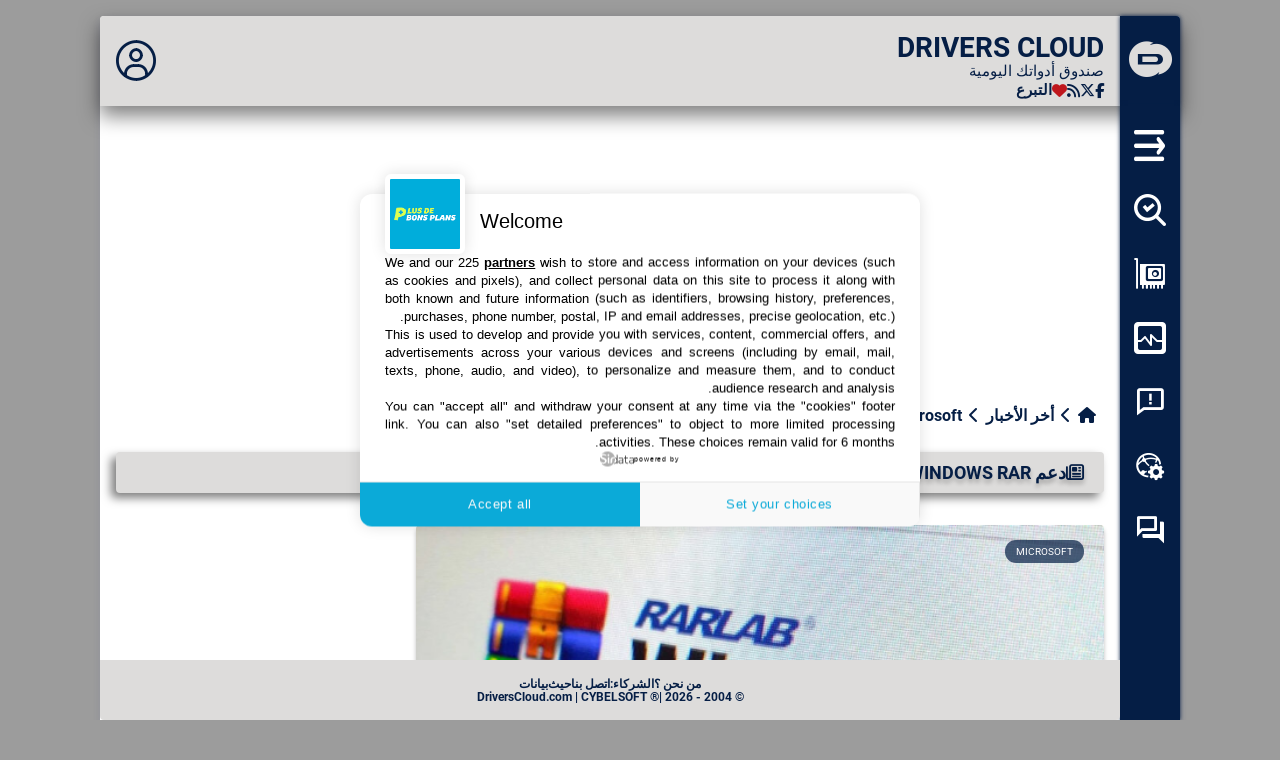

--- FILE ---
content_type: text/html; charset=utf-8
request_url: https://www.driverscloud.com/ar/actualite/2085/%D8%AF%D8%B9%D9%85-windows-rar-%D9%8A%D9%82%D9%88%D9%85-%D9%85%D8%AD%D8%B1%D8%B1-winrar-%D8%A8%D8%AA%D8%B4%D8%BA%D9%8A%D9%84-%D8%A8%D8%B7%D8%A7%D9%82%D8%A9-%D8%A7%D9%84%D8%B3%D8%AE%D8%B1%D9%8A%D8%A9
body_size: 12207
content:
<!DOCTYPE html>
<html xmlns="http://www.w3.org/1999/xhtml" xml:lang="ar" lang="ar" class="theme-blue rtl">
<head>
    <meta http-equiv="Content-Type" content="text/html;charset=utf-8" />
    <meta name="content-language" content="ar" />
        <meta name="description" content="&#x644;&#x62D;&#x633;&#x646; &#x627;&#x644;&#x62D;&#x638; &#x60C; &#x644;&#x645; &#x64A;&#x62A;&#x633;&#x628;&#x628; &#x62F;&#x639;&#x645; &#x645;&#x644;&#x641;&#x627;&#x62A; ZIP &#x641;&#x64A; &#x627;&#x62E;&#x62A;&#x641;&#x627;&#x621; &#x628;&#x631;&#x627;&#x645;&#x62C; &#x627;&#x644;&#x62C;&#x647;&#x627;&#x62A; &#x627;&#x644;&#x62E;&#x627;&#x631;&#x62C;&#x64A;&#x629;. &#x645;&#x646; &#x627;&#x644;&#x645;&#x62D;&#x62A;&#x645;&#x644; &#x623;&#x646; &#x64A;&#x643;&#x648;&#x646; &#x647;&#x648; &#x646;&#x641;&#x633;&#x647; &#x628;&#x627;&#x644;&#x646;&#x633;&#x628;&#x629; &#x644;&#x62A;&#x646;&#x633;&#x64A;&#x642; RAR. &#x644;&#x627; &#x64A;&#x648;&#x62C;&#x62F; &#x633;&#x648;&#x649; - DriversCloud.com" />
    <meta name="keywords" />
    <meta name="verify-v1" content="xKAARSho+6+mtkYECrsvS0OEC/3n++WQMsm7lNtcSGU=" />
        <meta property="og:image" content="https://www.driverscloud.com/api/v1.0/photo/Photo?idphoto=2183&typephoto=0&mini=True&width=300&height=200&webp=true">
        <meta property="twitter:image" content="https://www.driverscloud.com/api/v1.0/photo/Photo?idphoto=2183&typephoto=0&mini=True&width=300&height=200&webp=true">
        <meta name="twitter:card" content="summary_large_image">
        <meta name="twitter:site" content="@DriversCloud">
        <meta name="twitter:title" content="&#x62F;&#x639;&#x645; Windows RAR: &#x64A;&#x642;&#x648;&#x645; &#x645;&#x62D;&#x631;&#x631; WinRAR &#x628;&#x62A;&#x634;&#x63A;&#x64A;&#x644; &#x628;&#x637;&#x627;&#x642;&#x629; &#x627;&#x644;&#x633;&#x62E;&#x631;&#x64A;&#x629;">
            <meta name="twitter:description" content="&#x644;&#x62D;&#x633;&#x646; &#x627;&#x644;&#x62D;&#x638; &#x60C; &#x644;&#x645; &#x64A;&#x62A;&#x633;&#x628;&#x628; &#x62F;&#x639;&#x645; &#x645;&#x644;&#x641;&#x627;&#x62A; ZIP &#x641;&#x64A; &#x627;&#x62E;&#x62A;&#x641;&#x627;&#x621; &#x628;&#x631;&#x627;&#x645;&#x62C; &#x627;&#x644;&#x62C;&#x647;&#x627;&#x62A; &#x627;&#x644;&#x62E;&#x627;&#x631;&#x62C;&#x64A;&#x629;. &#x645;&#x646; &#x627;&#x644;&#x645;&#x62D;&#x62A;&#x645;&#x644; &#x623;&#x646; &#x64A;&#x643;&#x648;&#x646; &#x647;&#x648; &#x646;&#x641;&#x633;&#x647; &#x628;&#x627;&#x644;&#x646;&#x633;&#x628;&#x629; &#x644;&#x62A;&#x646;&#x633;&#x64A;&#x642; RAR. &#x644;&#x627; &#x64A;&#x648;&#x62C;&#x62F; &#x633;&#x648;&#x649; - DriversCloud.com">
                <meta name="twitter:url" content="https://www.driverscloud.com/ar/actualite/2085/&#x62F;&#x639;&#x645;-windows-rar-&#x64A;&#x642;&#x648;&#x645;-&#x645;&#x62D;&#x631;&#x631;-winrar-&#x628;&#x62A;&#x634;&#x63A;&#x64A;&#x644;-&#x628;&#x637;&#x627;&#x642;&#x629;-&#x627;&#x644;&#x633;&#x62E;&#x631;&#x64A;&#x629;">
            <meta name="twitter:domain" content="www.driverscloud.com">
        <meta name="rating" content="general" />
<meta name="revisit-after" content="1 days" />
<meta name="viewport" content="width=device-width, initial-scale=1" />
    <meta name="robots" content="all,index,follow" />
<meta http-equiv="X-UA-Compatible" content="IE=Edge" />
<meta name="google-site-verification" content="NeH09XEIpyEmk2T1_2OIbkRHak7Sny97Bskx6hwTzOY" />
<meta name="msvalidate.01" content="C58B39B3C8D0CB5A17E7DAC4E88D1FFE" />
<meta name="application-name" content="DriversCloud" />
<meta name="msapplication-tooltip" content="Open DriversCloud.com" />
<meta name="msapplication-window" content="width=1024;height=768" />
<meta name="msapplication-starturl" content="https://www.driverscloud.com/" />
    <meta name="msapplication-task" content="name=أخر الأخبار;action-uri=/ar/actualites;icon-uri=" />
    <meta name="msapplication-task" content="name=البحث عن المشغلات;action-uri=/ar/driverspage;icon-uri=" />
<meta name="msapplication-task-separator" content="" />
    <meta name="msapplication-task" content="name=المنتدى;action-uri=https://forum.driverscloud.com;icon-uri=" />
    <meta name="msapplication-task" content="name=Twitter;action-uri=https://twitter.com/driverscloud;icon-uri=https://twitter.com/favicon.ico" />
    <meta name="msapplication-task" content="name=Facebook;action-uri=https://www.facebook.com/DriversCloud;icon-uri=https://www.facebook.com/favicon.ico" />
<base href="https://www.driverscloud.com" />
<link rel="shortcut icon" href="/favicon.ico" />
<link rel="alternate" type="application/rss+xml" title="Tous" href="/ar/rss/0/tous" />
<link rel="alternate" type="application/rss+xml" title="DriversCloud" href="/ar/rss/189/tous" />
<link rel="alternate" type="application/rss+xml" title="Gaming" href="/ar/rss/190/tous" />
<link rel="alternate" type="application/rss+xml" title="Matériel" href="/ar/rss/191/tous" />
<link rel="preconnect" href="https://fonts.gstatic.com">
<link rel="preconnect" href="https://cdn.driverscloud.com/">
<link rel="preconnect" href="https://news.driverscloud.com">
<link rel="manifest" href="/manifest.json">
<link id="csstheme" href="/dist/blue.css?m=1769017741" rel="stylesheet preload" as="style" type="text/css" />
<link href="/dist/print.css?m=1769017741" rel="stylesheet" media="print" type="text/css" />
<!-- Google Tag Manager -->
<script>(function(w,d,s,l,i){w[l]=w[l]||[];w[l].push({'gtm.start':
new Date().getTime(),event:'gtm.js'});var f=d.getElementsByTagName(s)[0],
j=d.createElement(s),dl=l!='dataLayer'?'&l='+l:'';j.async=true;j.src=
'https://www.googletagmanager.com/gtm.js?id='+i+dl;f.parentNode.insertBefore(j,f);
})(window,document,'script','dataLayer','GTM-W78T2DT');</script>
<!-- End Google Tag Manager -->
    <!-- Matomo -->
    <script>
        var _paq = window._paq = window._paq || [];
        /* tracker methods like "setCustomDimension" should be called before "trackPageView" */
        _paq.push(['trackPageView']);
        _paq.push(['enableLinkTracking']);
        (function() {
          var u="//analytics.driverscloud.com/";
          _paq.push(['setTrackerUrl', u+'matomo.php']);
          _paq.push(['setSiteId', '2']);
          var d=document, g=d.createElement('script'), s=d.getElementsByTagName('script')[0];
          g.async=true; g.src=u+'matomo.js'; s.parentNode.insertBefore(g,s);
        })();
    </script>
    <!-- End Matomo Code -->



            <link rel="canonical" href="https://www.driverscloud.com/ar/actualite/2085/&#x62F;&#x639;&#x645;-windows-rar-&#x64A;&#x642;&#x648;&#x645;-&#x645;&#x62D;&#x631;&#x631;-winrar-&#x628;&#x62A;&#x634;&#x63A;&#x64A;&#x644;-&#x628;&#x637;&#x627;&#x642;&#x629;-&#x627;&#x644;&#x633;&#x62E;&#x631;&#x64A;&#x629;" />
            			<script>
	//Headertag for DriversCloud_INT - Editorial - Configuration (1 MPU)
	var glxm = glxm || {};
	glxm.que = glxm.que || [];
	(function() {
		var glxmId = 32069718;
		var s = document.createElement('script');
		s.async = true;
		s.src = '//cdn.galaxiemedia.fr/'+glxmId+'/script.min.js';
		var n = document.getElementsByTagName('script')[0];
		n.parentNode.insertBefore(s, n);
	})();
	glxm.que.push(function(){
		glxm.setTargeting({'tag':["drivers","config","hardware","free","computer_help"] }); //Part to be filled by the publisher
		glxm.start();
	});
</script> 
             

        <title>&#x62F;&#x639;&#x645; Windows RAR: &#x64A;&#x642;&#x648;&#x645; &#x645;&#x62D;&#x631;&#x631; WinRAR &#x628;&#x62A;&#x634;&#x63A;&#x64A;&#x644; &#x628;&#x637;&#x627;&#x642;&#x629; &#x627;&#x644;&#x633;&#x62E;&#x631;&#x64A;&#x629;</title>
    </head>
<body ontouchstart="" class="lan_ar id=" dc_home">
    <!-- Google Tag Manager (noscript) -->
<noscript><iframe src="https://www.googletagmanager.com/ns.html?id=GTM-W78T2DT"
height="0" width="0" style="display:none;visibility:hidden"></iframe></noscript>
<!-- End Google Tag Manager (noscript) -->
    <div id="dchabillage"></div>
    <div id="topmargincadre"></div>
    <div id="rootpage">
      
        <div  class="rootpage2 d-flex flex-row">
          
            <div id="mainpage" class="d-flex flex-column">
                <div class="d-flex flex-column">

                    
<header id="topbarre">
    <input type="hidden" v-bind:url="InitLocale('الاب')"/>
    <input type="hidden" v-bind:url="InitTheme('blue')"/>
     <input type="hidden" v-bind:url="InitLangue('ar')"/>
    <div class="d-flex flex-row">
        <div class="logo d-flex flex-row align-items-center justify-content-center">
            <a aria-label="DRIVERS CLOUD" href="https://www.driverscloud.com"><i  class="icon-driverscloudlogo"></i></a>
        </div>
       
        <div class="contentbarre d-flex flex-row flex-grow-1">
            <div class="blocleft d-flex flex-column   justify-content-center gap-2">
                <div class="titre d-flex flex-column  justify-content-center">
                    <a aria-label="DRIVERS CLOUD" href="https://www.driverscloud.com">
                        <div class="toptitre">DRIVERS CLOUD</div>
                        <div class="subtitre">صندوق أدواتك اليومية</div>
                    </a>
                </div>
                <div class="sociaux d-flex flex-row align-items-center justify-content-center gap-sm-3 gap-4">
                    <a aria-label="الفيس بوك" href="https://www.facebook.com/DriversCloud" target="_blank"><div class="d-flex   align-items-center justify-content-center"><i class="fab fa-facebook-f"></i> </div></a>
                    <a aria-label="التغريد" href="https://twitter.com/driverscloud" target="_blank"><div class="d-flex   align-items-center justify-content-center"><i class="fa-brands fa-x-twitter"></i></div></a>
                    <a aria-label="آر إس إس" href="/ar/rss/0/tous" target="_blank"> <div class="d-flex   align-items-center justify-content-center"><i class="fas fa-rss"></i></div></a>
                    <a href="https://www.driverscloud.com/ar/actualite/2014/%D9%8A%D9%85%D9%83%D9%86-%D8%A5%D8%BA%D9%84%D8%A7%D9%82-driverscloud-%D9%86%D8%AD%D9%86-%D8%A8%D8%AD%D8%A7%D8%AC%D8%A9-%D8%A5%D9%84%D9%89-%D9%85%D8%B3%D8%A7%D8%B9%D8%AF%D8%AA%D9%83" rel="nofollow, noindex" target="_blank" aria-label="التبرع">
                        <div class="d-flex flex-row align-items-center justify-content-center patreonurl gap-2">  <i class="fas fa-heart"></i><span>التبرع</span></div>
                    </a>
                    <div class="d-flex flex-grow-1"></div>
                </div>
            </div>
            <div class="blocmiddle flex-grow-1 d-flex flex-row align-items-center justify-content-center ">
            </div>
            <div class="blocright d-flex flex-row align-items-center gap-3">
                <a href="#" aria-label="Déplier panneau" class="openpanelheader d-flex justify-content-center align-items-center" v-on:click.prevent="SwitchHeaderPanel()">
                        <i class="icon-user-circle-outline"></i>
                </a>
            </div>
        </div>
    </div>
</header>
<div id="panelheader">
    <div class="titre ">
لم تقم بتسجيل الدخول...    </div>
    <div class="content d-flex flex-column gap-2">
            <a href="#" class="d-flex align-items-center" v-on:click="DCOpenLoginModal($event)" id="dc_connexionlink"><div class="iconmargin"><i class="fas fa-sign-in-alt"></i></div>الاتصال بالموقع</a>
        <div class="d-flex align-items-center">
            <div class="iconmargin"><i class="icon-color-mode"></i></div>
            موضوع:&nbsp;
            <div class="d-flex flex-row gap-3">
                <a href="#" aria-label="blue" v-on:click.prevent="ChangeTheme('blue');" class="themecircle themebluebut":class="{'themeselectbluebut':theme=='blue'}"></a><a href="#" aria-label="purple" v-on:click.prevent="ChangeTheme('purple');" class="themecircle themepurplebut":class="{'themeselectpurplebut':theme=='purple'}"></a><a href="#" aria-label="dark" v-on:click.prevent="ChangeTheme('dark');" class="themecircle themedarkbut":class="{'themeselectdarkbut':theme=='dark'}"></a>
            </div>
        </div>
        <div class="d-flex align-items-center">
            <div class="iconmargin"><i class="fi fi-ae fis iconelan"></i></div>
            لسان:&nbsp;<b>&#x627;&#x644;&#x639;&#x631;&#x628;&#x64A;&#x629;</b>
        </div>
        <div class="langues d-flex flex-row flex-wrap gap-2">
                <div class="form-check">
                    <input class="form-check-input"  type="radio" name="lancheck" v-model="lang" value="fr" @change="ChangeLangue('fr')" id="lancheck_fr">
                    <label class="form-check-label" for="lancheck_fr">fr</label>
                </div>
                <div class="form-check">
                    <input class="form-check-input"  type="radio" name="lancheck" v-model="lang" value="en" @change="ChangeLangue('en')" id="lancheck_en">
                    <label class="form-check-label" for="lancheck_en">en</label>
                </div>
                <div class="form-check">
                    <input class="form-check-input"  type="radio" name="lancheck" v-model="lang" value="es" @change="ChangeLangue('es')" id="lancheck_es">
                    <label class="form-check-label" for="lancheck_es">es</label>
                </div>
                <div class="form-check">
                    <input class="form-check-input"  type="radio" name="lancheck" v-model="lang" value="pt" @change="ChangeLangue('pt')" id="lancheck_pt">
                    <label class="form-check-label" for="lancheck_pt">pt</label>
                </div>
                <div class="form-check">
                    <input class="form-check-input"  type="radio" name="lancheck" v-model="lang" value="de" @change="ChangeLangue('de')" id="lancheck_de">
                    <label class="form-check-label" for="lancheck_de">de</label>
                </div>
                <div class="form-check">
                    <input class="form-check-input"  type="radio" name="lancheck" v-model="lang" value="ar" @change="ChangeLangue('ar')" id="lancheck_ar">
                    <label class="form-check-label" for="lancheck_ar">ar</label>
                </div>
                <div class="form-check">
                    <input class="form-check-input"  type="radio" name="lancheck" v-model="lang" value="ru" @change="ChangeLangue('ru')" id="lancheck_ru">
                    <label class="form-check-label" for="lancheck_ru">ru</label>
                </div>
        </div> 
        <div class="barresocial   d-block d-sm-none"></div>
        <div class="d-flex flex-column gap-2  d-block d-sm-none">
            <div class="d-flex align-items-center">
                <div class="iconmargin"><i class="fab fa-facebook-f"></i></div><a href="https://www.facebook.com/DriversCloud">الفيس بوك</a>
            </div>
            <div class="d-flex align-items-center">
                <div class="iconmargin"><i class="fa-brands fa-x-twitter"></i></div><a href="https://twitter.com/driverscloud">التغريد</a>
            </div>
            <div class="d-flex align-items-center">
                <div class="iconmargin"><i class="fas fa-rss"></i></div><a href="/ar/rss/0/tous">آر إس إس</a>
            </div>
        </div>
    </div>
</div>

    <div id="dcconnexion">
        <input type="hidden" id="returnurlmodal" value=""/>
    
        <div class="modal fade dc_modal_login" tabindex="-1" role="dialog"  id="dc_logindialog">
        <div class="modal-dialog modal-dialog-centered" role="document" v-bind:class="{'migrateaccount':(modeloginmodal==3),'registeraccount':(modeloginmodal==1)}">
                <div class="modal-content rounded-8">
                    <div class="modal-header d-flex flex-row">
                        <h4 class="modal-title flex-grow-1">
                        <template v-if="modeloginmodal==0">
                           الاتصال DriversCloud
                        </template>
                        <template v-if="modeloginmodal==1">
                            إنشاء حساب في DriversCloud.com
                    </template>
                    <template v-if="modeloginmodal==2">
                        إعادة تعيين كلمة السر على DriversCloud.com
                    </template>
                    <template v-if="modeloginmodal==3">
                       ترحيل الحساب
                    </template></h4>
                    <button v-if="modeloginmodal!=3" type="button" class="close float-end" data-bs-dismiss="modal">&#10005;</button>
                    </div>
                    <div class="modal-body">
                    <loginmodal-component v-if="modeloginmodal==0" @changemode="setmodeloginmodal($event)" view_loginmodal_infos="معلومات:" view_loginmodal_email="أدخل اسم المستخدم أو البريد الإلكتروني" view_loginmodal_pass="أدخل كلمة المرور الخاصة بك" view_loginmodal_creercompte="أريد إنشاء حساب" view_loginmodal_forgotpass="نسيت البريد الإلكتروني أو كلمة المرور" view_loginmodal_butconnect="اتصال" view_loginmodal_oauthtitle="اتصال بديل" view_loginmodal_oauthdesc1="هل لديك بالفعل حساب مع إحدى هذه الشبكات؟" view_loginmodal_oauthdesc2="اتصل مباشرة باستخدام الشبكة التي تختارها!" dclang_mcbuttonok="موافق" dclang_mc_error_5="خطأ في ادخال اسم المستخدم أو كلمة العبور الخاصة بك. الرجاء اعادة المحاولة. " dcurl_externallogin="/ar/compte/ExternalLogin" :dc_descloginreferer="descloginreferer"></loginmodal-component>
                    <registermodal-component v-if="modeloginmodal==1" :modejetable="modejetable" view_migrateaccount_mailinglist="أود أن أتلقى النشرة الإخبارية الأسبوعية التي تتناول أخبار الأجهزة وإصدارات برامج التشغيل الجديدة." view_register_validate_requis="حقل مطلوب" view_register_validate_tropchars="&#x64A;&#x62C;&#x628; &#x623;&#x644;&#x627; &#x64A;&#x62A;&#x62C;&#x627;&#x648;&#x632; &#x639;&#x62F;&#x62F; &#x627;&#x644;&#x623;&#x62D;&#x631;&#x641; {0}" view_register_validate_minimumchars="&#x64A;&#x62A;&#x637;&#x644;&#x628; {0} &#x62D;&#x631;&#x641;&#x627; &#x639;&#x644;&#x649; &#x627;&#x644;&#x623;&#x642;&#x644;" view_register_validate_letternum="رقم واحد على الأقل وحرف واحد" view_register_validate_passdifferent="كلمات المرور غير متطابقة" view_register_validate_emailinvalid="بريد غير صالح" langcurrent="ar" captchapublickey="6LeUIp8mAAAAADq6Cur36YVLSGJMd_MSTw2AZLhm" dclang_registerpseudo="المعرف (معروض على الموقع)" dclang_registerpassword="كلمة العبور" dclang_registerpasswordverif="تأكيد كلمة العبور" dclang_registeremail="عنوان البريد الإلكتروني (غير معروض على الموقع)" dclang_registerbut="إنشاء حسابي" dclang_registerjetablebut="استخدام بدون حساب" dclang_apply="طبق" create_account_desc_tempaccount ="نوصي <u>بشدة</u> بإنشاء حساب ، إنه مجاني. الاستخدام بدون حساب يقتصر في الوقت على 48 ساعة."></registermodal-component>
                        <forgotpassword-component v-if="modeloginmodal==2" currentlang="ar" dclang_mcforgotpasswordmailreu="تم إرسال بريد إلكتروني إليك" dclang_statuterr="حدث خطأ" dclang_registerpseudooremail="تسجيل الدخول أو البريد" dclang_mcbuttonok="موافق"></forgotpassword-component>
                        <migrateaccount-component v-if="modeloginmodal==3" view_migrateaccount_validate_requis="حقل مطلوب" view_migrateaccount_validate_tropchars="&#x64A;&#x62C;&#x628; &#x623;&#x644;&#x627; &#x64A;&#x62A;&#x62C;&#x627;&#x648;&#x632; &#x639;&#x62F;&#x62F; &#x627;&#x644;&#x623;&#x62D;&#x631;&#x641; {0}" view_migrateaccount_validate_minimumchars="&#x64A;&#x62A;&#x637;&#x644;&#x628; {0} &#x62D;&#x631;&#x641;&#x627; &#x639;&#x644;&#x649; &#x627;&#x644;&#x623;&#x642;&#x644;" view_migrateaccount_validate_letternum="رقم واحد على الأقل وحرف واحد" view_migrateaccount_pass="يرجى إدخال كلمة مرور جديدة أدناه:" view_migrateaccount_passverif="قم بتأكيد ذلك عن طريق إعادة إدخال كلمة المرور الخاصة بك:" view_migrateaccount_btnnext="مقبل" view_migrateaccount_mailinglist="أود أن أتلقى النشرة الإخبارية الأسبوعية التي تتناول أخبار الأجهزة وإصدارات برامج التشغيل الجديدة." view_migrateaccount_btnvalider="التحقق" view_migrateaccount_passdifferent="كلمات المرور التي تم إدخالها ليست متطابقة" view_migrateaccount_titlepage1="تنبيه: تغيير كلمة المرور الخاصة بك للاتصال بالإصدار الجديد من الموقع DriversCloud.com إلزامي. هذا لتعزيز الأمان ، ولكن أيضا للسماح لك بالاستفادة الكاملة من جميع الميزات الجديدة." ></migrateaccount-component>
                    </div>
                </div>
            </div>
        </div>
    </div>

                    
    <nav id="leftbarremobile" class="d-flex flex-row mobile">
        <div class="d-flex flex-column justify-content-center leftsidebar">
                  <div class="line1mobile  d-flex flex-row  align-items-center gap-3">
                    <div class="w-32 d-flex flex-row justify-content-center">
                        <a class="linksidebar position-relative d-flex flex-row gap-2 align-items-center" href="/ar/driverspage">
                                <i class="icon-Icone-Loupe "></i>
                                <span class="desc">&#x628;&#x631;&#x627;&#x645;&#x62C; &#x62A;&#x634;&#x63A;&#x64A;&#x644;</span>
                        </a>
                    </div>
                    <div class="w-32 d-flex flex-row justify-content-center">
                        <a class="linksidebar position-relative d-flex flex-row gap-2 align-items-center" href="/ar/configpage">
                                <i class="icon-Icone-GPU "></i>
                                <span class="desc">&#x627;&#x644;&#x62A;&#x643;&#x648;&#x64A;&#x646;</span>
                        </a>
                    </div>
                    <div class="w-32 d-flex flex-row justify-content-center">
                        <a class="linksidebar position-relative d-flex flex-row gap-2 align-items-center" href="https://forum.driverscloud.com">
                                <i class="icon-mdi_forum-outline "></i>
                                <span class="desc">&#x645;&#x646;&#x62A;&#x62F;&#x649;</span>
                        </a>
                    </div>
               <div class="w-4 d-flex flex-row justify-content-center"> <a class="linksidebar deplierbut" aria-label="Déplier" href="#" v-on:click.prevent="SwitchSidebarMobile()"><i class="fas fa-ellipsis-v"></i></a></div>
                </div>
                 <div class="line2mobile  d-flex flex-row  align-items-center gap-3" :class="{'active':line2mobileactive}">
                    <div class="w-32 d-flex flex-row justify-content-center">
                            <a class="linksidebar position-relative d-flex flex-row gap-2 align-items-center" href="/ar/monitoringpage">
                            <i class="icon-whh_logprograms "></i>

                                <span class="desc">&#x627;&#x644;&#x645;&#x633;&#x627;&#x628;&#x631;</span>
                        </a>
                    </div>
                    <div class="w-32 d-flex flex-row justify-content-center">
                            <a class="linksidebar position-relative d-flex flex-row gap-2 align-items-center" href="/ar/bsodpage">
                            <i class="icon-Icone-BSOD "></i>

                                <span class="desc">&#x627;&#x644;&#x645;&#x648;&#x62A; &#x627;&#x644;&#x632;&#x631;&#x642;&#x627;&#x621;</span>
                        </a>
                    </div>
                    <div class="w-32 d-flex flex-row justify-content-center">
                            <a class="linksidebar position-relative d-flex flex-row gap-2 align-items-center" href="/ar/">
                            <i class="icon-clarity_network-settings-solid "></i>

                                <span class="desc">&#x627;&#x62F;&#x648;&#x627;&#x62A;</span>
                        </a>
                    </div>
                <div class="w-4 d-flex flex-row justify-content-center"></div>
                </div>
       
    </div>
    </nav>

                </div>
                <div class="d-flex flex-row">
                
<nav id="leftbarre" class="d-flex flex-row">
    <div class="  d-flex flex-column  align-items-center leftsidebar">
        <div  class="linksidebar mt-4">
            <i data-bs-toggle="tooltip" data-bs-container="body" data-bs-placement="left" title="افتح القائمة" class="icon-Icone-Retract deplierbut"></i>
        </div>
                <a class="linksidebar position-relative" data-bs-toggle="tooltip" data-bs-container="body" data-bs-placement="left" title="&#x627;&#x643;&#x62A;&#x634;&#x627;&#x641; &#x62C;&#x645;&#x64A;&#x639; &#x628;&#x631;&#x627;&#x645;&#x62C; &#x627;&#x644;&#x62A;&#x634;&#x63A;&#x64A;&#x644; &#x627;&#x644;&#x62E;&#x627;&#x635;&#x629; &#x628;&#x64A;" href="/ar/driverspage">
                    <i class="icon-Icone-Loupe "></i>
                </a>
                <a class="linksidebar position-relative" data-bs-toggle="tooltip" data-bs-container="body" data-bs-placement="left" title="&#x639;&#x631;&#x636; &#x627;&#x644;&#x62A;&#x643;&#x648;&#x64A;&#x646; &#x627;&#x644;&#x62E;&#x627;&#x635; &#x628;&#x64A;" href="/ar/configpage">
                    <i class="icon-Icone-GPU "></i>
                </a>
                <a class="linksidebar position-relative" data-bs-toggle="tooltip" data-bs-container="body" data-bs-placement="left" title="&#x645;&#x631;&#x627;&#x642;&#x628;&#x629; &#x62C;&#x647;&#x627;&#x632; &#x627;&#x644;&#x643;&#x645;&#x628;&#x64A;&#x648;&#x62A;&#x631; &#x627;&#x644;&#x62E;&#x627;&#x635; &#x628;&#x64A;" href="/ar/monitoringpage">
                    <i class="icon-whh_logprograms "></i>
                </a>
                <a class="linksidebar position-relative" data-bs-toggle="tooltip" data-bs-container="body" data-bs-placement="left" title="&#x641;&#x62D;&#x635; &#x62A;&#x639;&#x637;&#x644; &#x627;&#x644;&#x646;&#x638;&#x627;&#x645;" href="/ar/bsodpage">
                    <i class="icon-Icone-BSOD "></i>
                </a>
                <a class="linksidebar position-relative" data-bs-toggle="tooltip" data-bs-container="body" data-bs-placement="left" title="&#x645;&#x62C;&#x645;&#x648;&#x639;&#x629; &#x623;&#x62F;&#x648;&#x627;&#x62A; &#x639;&#x628;&#x631; &#x627;&#x644;&#x625;&#x646;&#x62A;&#x631;&#x646;&#x62A;" href="/ar/">
                    <i class="icon-clarity_network-settings-solid "></i>
                </a>
                <a class="linksidebar position-relative" data-bs-toggle="tooltip" data-bs-container="body" data-bs-placement="left" title="&#x645;&#x646;&#x62A;&#x62F;&#x649; &#x627;&#x644;&#x645;&#x633;&#x627;&#x639;&#x62F;&#x629; &#x627;&#x644;&#x645;&#x62A;&#x628;&#x627;&#x62F;&#x644;&#x629;" href="https://forum.driverscloud.com">
                    <i class="icon-mdi_forum-outline "></i>
                </a>
       
    </div>
        <div class="d-flex flex-column  rightsidebar">
            <div class="d-flex flex-column contentsidebar">
                <div class="blocleft d-flex flex-column   justify-content-center gap-2 mb-4">
                    <div class="titre d-flex flex-column  justify-content-center">
                        <a aria-label="DRIVERS CLOUD"  href="https://www.driverscloud.com">
                            <div class="toptitre">DRIVERS CLOUD</div>
                            <div class="subtitre">صندوق أدواتك اليومية</div>
                        </a>
                    </div>
                    <div class="sociaux d-flex flex-row align-items-center justify-content-center gap-sm-3 gap-4">
                        <a aria-label="Facebook" href="https://www.facebook.com/DriversCloud" target="_blank"><div class="carre  d-flex   align-items-center justify-content-center"><i class="fab fa-facebook-f"></i> </div></a>
                        <a aria-label="Twitter" href="https://twitter.com/driverscloud" target="_blank"><div class="carre d-flex   align-items-center justify-content-center"><i class="fa-brands fa-x-twitter"></i></div></a>
                        <a aria-label="Rss" href="/ar/rss/0/tous" target="_blank"> <div class="carre  d-flex   align-items-center justify-content-center"><i class="fas fa-rss"></i></div></a>
                        <a href="https://www.driverscloud.com/ar/actualite/2014/%D9%8A%D9%85%D9%83%D9%86-%D8%A5%D8%BA%D9%84%D8%A7%D9%82-driverscloud-%D9%86%D8%AD%D9%86-%D8%A8%D8%AD%D8%A7%D8%AC%D8%A9-%D8%A5%D9%84%D9%89-%D9%85%D8%B3%D8%A7%D8%B9%D8%AF%D8%AA%D9%83" rel="nofollow, noindex" target="_blank" aria-label="التبرع">
                        <div class="d-flex flex-row align-items-center justify-content-center patreonurl gap-2">  <i class="fas fa-heart"></i><span>التبرع</span></div>
                    </a>
                    <div class="d-flex flex-grow-1"></div>
                    </div>
                </div>
               <div class="linksidebar"></div>
                    <a class="linksidebar " href="/ar/driverspage">&#x627;&#x643;&#x62A;&#x634;&#x627;&#x641; &#x62C;&#x645;&#x64A;&#x639; &#x628;&#x631;&#x627;&#x645;&#x62C; &#x627;&#x644;&#x62A;&#x634;&#x63A;&#x64A;&#x644; &#x627;&#x644;&#x62E;&#x627;&#x635;&#x629; &#x628;&#x64A;</a>
                    <a class="linksidebar " href="/ar/configpage">&#x639;&#x631;&#x636; &#x627;&#x644;&#x62A;&#x643;&#x648;&#x64A;&#x646; &#x627;&#x644;&#x62E;&#x627;&#x635; &#x628;&#x64A;</a>
                    <a class="linksidebar " href="/ar/monitoringpage">&#x645;&#x631;&#x627;&#x642;&#x628;&#x629; &#x62C;&#x647;&#x627;&#x632; &#x627;&#x644;&#x643;&#x645;&#x628;&#x64A;&#x648;&#x62A;&#x631; &#x627;&#x644;&#x62E;&#x627;&#x635; &#x628;&#x64A;</a>
                    <a class="linksidebar " href="/ar/bsodpage">&#x641;&#x62D;&#x635; &#x62A;&#x639;&#x637;&#x644; &#x627;&#x644;&#x646;&#x638;&#x627;&#x645;</a>
                    <a class="linksidebar " href="/ar/">&#x645;&#x62C;&#x645;&#x648;&#x639;&#x629; &#x623;&#x62F;&#x648;&#x627;&#x62A; &#x639;&#x628;&#x631; &#x627;&#x644;&#x625;&#x646;&#x62A;&#x631;&#x646;&#x62A;</a>
                    <a class="linksidebar " href="https://forum.driverscloud.com">&#x645;&#x646;&#x62A;&#x62F;&#x649; &#x627;&#x644;&#x645;&#x633;&#x627;&#x639;&#x62F;&#x629; &#x627;&#x644;&#x645;&#x62A;&#x628;&#x627;&#x62F;&#x644;&#x629;</a>
                <div class="descbloc">
                        <div class="desc"><a href="/ar/driverspage"  data-bs-container="body" data-bs-toggle="tooltip" data-bs-placement="right" title="بدء الكشف التلقائي"><span class="pointsforts">استكشف</span> جميع المكونات والأجهزة والبرامج المثبتة على الكمبيوتر.</a></div>
                        <div class="desc"><a href="/ar/driverspage"  data-bs-container="body" data-bs-toggle="tooltip" data-bs-placement="right" title="بدء الكشف التلقائي"><span class="pointsforts">تشخيص</span> وإصلاح جميع الأسباب التي تسبب الأعطال (الشاشات الزرقاء).</a></div>
                        <div class="desc"><a href="/ar/driverspage"  data-bs-container="body" data-bs-toggle="tooltip" data-bs-placement="right" title="بدء الكشف التلقائي"><span class="pointsforts">اكتشف</span> أي برامج تشغيل مفقودة أو غير محدثة وقم بتنزيلها على نظامك.</a></div>
               </div>
            </div>
        </div>
</nav>

                <div id="maincontent" class="d-flex flex-column flex-grow-1 fixedfooter">
                    <div class="flex-grow-1">
                        <div class="d-flex flex-row align-items-center justify-content-center mt-sm-4 mt-2">
                            <div class="d-flex flex-row justify-content-center align-items-center dcpub grandebanniere ">
   <!--Pub slot: header_ad-->
<div id='header_ad'></div>

<script type="text/javascript">
glxm.que.push(function() {
			glxm.display('header_ad');
		});
</script>
<script type="text/javascript">
  (function(){
      var e = document.getElementsByTagName("script")[0];
      var script = document.createElement("script");
      script.src = "https://tag.bliink.io/library.min.js?cb=" + Date.now();
      script.async = true;
      script.defer = true;
      script.onload = function() {
        BLIINK.loadAd({ tagId: '024f9c80-0065-11ee-8575-ee543572dcd0' });
      };
      e.parentNode.insertBefore(script, e);
  })();
  </script>    </div>
 
                        </div>
                            <div class="d-flex flex-row justify-content-center align-items-center dcpub  ">
<!--Pub slot: oop_ad-->
	<div id='oop_ad'></div>
	<script type="text/javascript">
		glxm.que.push(function() {
			glxm.display('oop_ad');
		});
	</script>    </div>
 
                    <div id="dc_centerpage">
                        <div class="container-fluid" id="dcpagecontent">
                            
<div id="dc_breadcrumb" class="m-4">
    <a class="accueil" href="/ar"><i class="fas fa-home"></i></a>
    <template v-if="breadcrumb==null">
            <span class="item">
                <i class="fas fa-chevron-left"></i>
                <a href="/ar/actualites">أخر الأخبار</a>
            </span>
            <span class="item">
                <i class="fas fa-chevron-left"></i>
                <a href="/ar/actualites/categorie/501-1/microsoft">Microsoft</a>
            </span>
        <span class="item">
            <i class="fas fa-chevron-left"></i>
            <span class="name">دعم Windows RAR: يقوم محرر WinRAR بتشغيل بطاقة السخرية</span>
        </span>
    </template>
    <template v-if="breadcrumb&&breadcrumb.items.length>0">
        <span v-for="item of breadcrumb.items.slice(0,-1)" class="item">
            <i :class="{'fas':true,'fa-chevron-right' :breadcrumb.isltr,'fa-chevron-left' :breadcrumb.isltr}"></i>
            <a :href="item.url" v-html="item.name"></a>
        </span>
        <span class="item">
            <i :class="{'fas':true,'fa-chevron-right' :breadcrumb.isltr,'fa-chevron-left' :breadcrumb.isltr}"></i>
            <span class="name" v-html="breadcrumb.items[breadcrumb.items.length - 1].name"></span>
        </span>
    </template>
</div>

                            

                            

                            <main>
                            


 
 <div id="dc_content_barre" class="actu_barre">
<div class="dc_left_barre d-flex flex-row">
<h1 class="barretitreemp">
<i class="far fa-newspaper"></i>&#x62F;&#x639;&#x645; Windows RAR: &#x64A;&#x642;&#x648;&#x645; &#x645;&#x62D;&#x631;&#x631; WinRAR &#x628;&#x62A;&#x634;&#x63A;&#x64A;&#x644; &#x628;&#x637;&#x627;&#x642;&#x629; &#x627;&#x644;&#x633;&#x62E;&#x631;&#x64A;&#x629;
</h1>
</div>
</div>

        <div id="dc_content" class="general">
<div class="dc_content2">
    
<div id="dcactu_page" class="padding">
    <div class="hautactu  d-flex flex-row gap-4">

        <div class="contentactu flex-grow-1">
            
                    <div class="logo">
                        <a data-lightbox="roadtrip" loading="lazy" href="/api/v1.0/photo/Photo?idphoto=2183&amp;typephoto=0&amp;mini=True&amp;width=590&amp;height=392&amp;webp=true">
                            <img class="vignette" alt="Vignette"  width="590" height="392"  src="/api/v1.0/photo/Photo?idphoto=2183&amp;typephoto=0&amp;mini=True&amp;width=590&amp;height=392&amp;webp=true" />
                        </a>
                        <div class="categories">
                                    <a href="/ar/actualites/categorie/501-1/microsoft" class="categorie">
                                        Microsoft
                                    </a>
                        </div>
                    </div>

            <div class="d-flex flex-row desctitre flex-grow-1">
                <div class="auteur flex-grow-1">تمت الكتابة من قبل <b>Guillaume</b></div>
              <div class="date">تاريخ النشر: <b>{{ dayjs(1686153630*1000).local().format("L").toString()}}</b></div>
            </div>
            <div class="d-flex flex-row barresocial justify-content-center align-items-center p-2 mt-2 mb-5 ">
                <div class="titresocial flex-grow-1">
                    تابعنا
                </div>
                <div class="d-flex flex-row justify-content-center align-items-end gap-4">
                    <a href="https://www.facebook.com/share.php?u=https%3a%2f%2fwww.driverscloud.com%2far%2factualite%2f2085%2f%d8%af%d8%b9%d9%85-windows-rar-%d9%8a%d9%82%d9%88%d9%85-%d9%85%d8%ad%d8%b1%d8%b1-winrar-%d8%a8%d8%aa%d8%b4%d8%ba%d9%8a%d9%84-%d8%a8%d8%b7%d8%a7%d9%82%d8%a9-%d8%a7%d9%84%d8%b3%d8%ae%d8%b1%d9%8a%d8%a9" class=""><i class="fab fa-facebook"></i></a>
                    <a href="https://twitter.com/home?status=https%3a%2f%2fwww.driverscloud.com%2far%2factualite%2f2085%2f%d8%af%d8%b9%d9%85-windows-rar-%d9%8a%d9%82%d9%88%d9%85-%d9%85%d8%ad%d8%b1%d8%b1-winrar-%d8%a8%d8%aa%d8%b4%d8%ba%d9%8a%d9%84-%d8%a8%d8%b7%d8%a7%d9%82%d8%a9-%d8%a7%d9%84%d8%b3%d8%ae%d8%b1%d9%8a%d8%a9" class=""><i class="fa-brands fa-x-twitter"></i></a>
                    <a href="mailto:?subject=https%3a%2f%2fwww.driverscloud.com%2far%2factualite%2f2085%2f%d8%af%d8%b9%d9%85-windows-rar-%d9%8a%d9%82%d9%88%d9%85-%d9%85%d8%ad%d8%b1%d8%b1-winrar-%d8%a8%d8%aa%d8%b4%d8%ba%d9%8a%d9%84-%d8%a8%d8%b7%d8%a7%d9%82%d8%a9-%d8%a7%d9%84%d8%b3%d8%ae%d8%b1%d9%8a%d8%a9&amp;body=https%3a%2f%2fwww.driverscloud.com%2far%2factualite%2f2085%2f%d8%af%d8%b9%d9%85-windows-rar-%d9%8a%d9%82%d9%88%d9%85-%d9%85%d8%ad%d8%b1%d8%b1-winrar-%d8%a8%d8%aa%d8%b4%d8%ba%d9%8a%d9%84-%d8%a8%d8%b7%d8%a7%d9%82%d8%a9-%d8%a7%d9%84%d8%b3%d8%ae%d8%b1%d9%8a%d8%a9" class=""><i class="far fa-envelope"></i></a>
                </div>
            </div>
                <div class="d-flex flex-row actutranslateauto justify-content-end flex-grow-1">
                    هذه المقالة هي ترجمة تلقائية
                </div>
            <div class="newscont">
                <div id="intelliTXT">
                    <div class="d-flex flex-row justify-content-center align-items-center dcpub  ">
    </div>
 
                    <p><strong>لحسن الحظ ، لم يتسبب دعم ملفات ZIP في اختفاء برامج الجهات الخارجية. من المحتمل أن يكون هو نفسه بالنسبة لتنسيق RAR.</strong></p>
<p>قبل بضعة أيام فقط ، تحدثنا عن "اكتشاف" Microsoft وتكاملها القادم في Windows 11. في الواقع ، بينما تم اختراع تنسيق ضغط RAR من قبل المطور الروسي يوجين روشال مع الإصدار الأول الذي يعود تاريخه إلى مارس 1993 ، تجاهلته Microsoft تماما حتى الآن. يعود دعم تنسيقات ضغط Windows إلى عدة سنوات حتى الآن ، ولكن بصرف النظر عن بعض التنسيقات الأكثر تحديدا (CABs ...) ، فإنه يتعلق بشكل أساسي بالتنسيق الأكثر شيوعا ، ZIP. غالبا ما يظهر كمثال ، خاصة بالنسبة لمستوى الضغط الذي يسمح به ، لم يتم التعرف على RAR بواسطة Windows الذي لم يكن قادرا على معالجة مثل هذه الملفات.</p>
<p>ليس لدينا حتى الآن موعد لتنفيذ الميزة الجديدة ، لكن <a href="https://www.driverscloud.com/fr/actualite/2079/microsoft-%C2%AB-decouvre-%C2%BB-le-format-d-achives-rar-et-l-integre-a-windows">Microsoft أكدت أن دعم تنسيق RAR يجب أن</a> يتم في الأيام القادمة على قناة <em>Windows Insider</em> من خلال إصدار تجريبي من نظام التشغيل. من المحتمل أن يضطر النشر على نطاق واسع - من خلال Windows Update - إلى الانتظار بضعة أسابيع / أشهر أخرى. الأمر الذي يجب أن يتركنا لنرى كيف تدمج Microsoft دعم ملفات RAR والخيارات التي يقدمها المحرر للمستخدمين.</p>
<p><a href="https://news.driverscloud.com/wp-content/uploads/2023/05/f2730a5f-7385-4906-ba8b-05e4b7e2b80e.png"><img decoding="async" loading="lazy" class="aligncenter size-full wp-image-11649" src="https://news.driverscloud.com/wp-content/uploads/2023/05/f2730a5f-7385-4906-ba8b-05e4b7e2b80e.png" alt="" width="484" height="273" srcset="https://news.driverscloud.com/wp-content/uploads/2023/05/f2730a5f-7385-4906-ba8b-05e4b7e2b80e.png 484w, https://news.driverscloud.com/wp-content/uploads/2023/05/f2730a5f-7385-4906-ba8b-05e4b7e2b80e-300x169.png 300w" sizes="(max-width: 484px) 100vw, 484px" /></a></p>
<p>في هذا المستوى "يتوقع" ناشر برنامج WinRAR Microsoft. وهكذا ، ينقل موقع <a href="https://www.neowin.net/news/winrar-on-windows-11-getting-rar-support-we-feel-honoured-with-microsofts-decision/">Neowin</a> البيان الصحفي المشوب بشكل مثير للسخرية لفوز الشركة.rar GmbH: "<em>استغرق الأمر من Microsoft 30 عاما لتنفيذ دعم ملفات RAR في نظام التشغيل Windows </em>[...] <em> الآن نتساءل عما إذا كانوا يخططون أيضا لتزويد محرك RAR في غضون 30 عاما أخرى ".</em> في ملاحظة أكثر جدية ، ولكن يمكن القول إنها لا تخلو من دوافع خفية ، تضيف لويز كوسورث من قسم التسويق في الشركة ، <em>"نأمل أن يجعل هذا ضغط RAR أكثر شيوعا ويمكن الوصول إليه للمستخدمين الذين ليسوا على دراية ب WinRAR."</em></p>
<p>وغني عن القول أنه لمجرد فتح بعض ملفات RAR من وقت لآخر ، فإن الوظائف المضمنة في Windows 11 ستكون بلا شك أكثر من كافية. هذا هو الحال أيضا بالنسبة لتنسيق ZIP الذي لا يزال يقلل من عدد الأشخاص الذين يقومون بتثبيت WinZIP أو 7zip. تعترف لويز كوسورث بسهولة بالمخاطر التي تتعرض لها شركات برمجيات RAR من أن برنامجها <em>قد "يصبح قديما في المستقبل".</em> " <em>على الرغم من أن المستخدمين لا يزالون بحاجة إلى WinRAR لإنشاء ملفات RAR ، إلا أنهم لن يحتاجوا إليه بعد الآن لفتح ملفات .rar الخاصة بهم."</em></p>
<p>تذكر ، مع ذلك ، أن Windows يدعم أرشيفات ZIP أمر بسيط نسبيا. لا تقدم مرحلة إنشاء الأرشيف أي خيارات (مستوى الضغط ، الاستخراج الذاتي ، حماية كلمة المرور) وحتى الاستخراج يقتصر على أقل تقدير. بهذا المعنى ، بالطبع ، سيظل لأدوات الجهات الخارجية دور تلعبه: يمكننا أن نتوقع بشكل شرعي دعما من نفس المستوى لأرشيفات RAR. أخيرا ، يبدو أن لويز كوسورث تريد أن تضرب على وتر حساس مع المستخدمين على أمل أن يكون هناك <em>"عدد كاف من الأشخاص الذين سيستمرون في دعم شركة برمجيات صغيرة ، حتى نتمكن من الاستمرار في تطوير WinRAR لفترة طويلة".</em></p>

                </div>
            </div>
          
            <div class="d-flex flex-column gap-5">
                <div class="d-flex flex-row barresocial align-items-center gap-3 p-3">
                    <div class="flex-grow-1">
                         <button v-on:click="DCOpenLoginModal($event,'يجب عليك تسجيل الدخول لنشر تعليق')" class="btn btn-blancblanc">انشر تعليق</button>
                       
                    </div>
                    <div class="d-flex flex-row align-items-center gap-4">
                        <a href="https://www.facebook.com/share.php?u=https%3a%2f%2fwww.driverscloud.com%2far%2factualite%2f2085%2f%d8%af%d8%b9%d9%85-windows-rar-%d9%8a%d9%82%d9%88%d9%85-%d9%85%d8%ad%d8%b1%d8%b1-winrar-%d8%a8%d8%aa%d8%b4%d8%ba%d9%8a%d9%84-%d8%a8%d8%b7%d8%a7%d9%82%d8%a9-%d8%a7%d9%84%d8%b3%d8%ae%d8%b1%d9%8a%d8%a9" class=""><i class="fab fa-facebook"></i></a>
                        <a href="https://twitter.com/home?status=https%3a%2f%2fwww.driverscloud.com%2far%2factualite%2f2085%2f%d8%af%d8%b9%d9%85-windows-rar-%d9%8a%d9%82%d9%88%d9%85-%d9%85%d8%ad%d8%b1%d8%b1-winrar-%d8%a8%d8%aa%d8%b4%d8%ba%d9%8a%d9%84-%d8%a8%d8%b7%d8%a7%d9%82%d8%a9-%d8%a7%d9%84%d8%b3%d8%ae%d8%b1%d9%8a%d8%a9" class=""><i class="fa-brands fa-x-twitter"></i></a>
                        <a href="mailto:?subject=https%3a%2f%2fwww.driverscloud.com%2far%2factualite%2f2085%2f%d8%af%d8%b9%d9%85-windows-rar-%d9%8a%d9%82%d9%88%d9%85-%d9%85%d8%ad%d8%b1%d8%b1-winrar-%d8%a8%d8%aa%d8%b4%d8%ba%d9%8a%d9%84-%d8%a8%d8%b7%d8%a7%d9%82%d8%a9-%d8%a7%d9%84%d8%b3%d8%ae%d8%b1%d9%8a%d8%a9&amp;body=https%3a%2f%2fwww.driverscloud.com%2far%2factualite%2f2085%2f%d8%af%d8%b9%d9%85-windows-rar-%d9%8a%d9%82%d9%88%d9%85-%d9%85%d8%ad%d8%b1%d8%b1-winrar-%d8%a8%d8%aa%d8%b4%d8%ba%d9%8a%d9%84-%d8%a8%d8%b7%d8%a7%d9%82%d8%a9-%d8%a7%d9%84%d8%b3%d8%ae%d8%b1%d9%8a%d8%a9" class=""><i class="far fa-envelope"></i></a>
                    </div>
                </div>
                <comments ref="bloccomments"  p_idactu="2085" p_isdossier="false" p_numcomments ="0"
          p_last_page="1" 
          p_isuser="false"
          p_isadmin="false"
          view_actu_commentciter="استشهد"
          view_actu_commentnociter="جواب"
          view_actu_btnmorecomments="المزيد من التعليقات"
          viewactu_signalerpopup="تم الإبلاغ عن التعليق."
          view_actu_authorigin="يجب عليك تسجيل الدخول لنشر تعليق"></comments>


            <div class="d-block d-sm-none">
                    
    
<div id="news_skycrapperwrapper">
<h2 class="d-flex align-items-center"><i class="far fa-newspaper"></i><span class="d-flex justify-content-center flex-grow-1">آخر الأخبار</span></h2>
      <article class="actu d-flex flex-column  mt-3">
          
          <div class="avatar">
                    <a href="/ar/actualite/2794/&#x633;&#x64A;&#x62A;&#x645;-&#x625;&#x637;&#x644;&#x627;&#x642;-&#x641;&#x648;&#x631;&#x632;&#x627;-&#x647;&#x648;&#x631;&#x627;&#x64A;&#x632;&#x646;-6-&#x641;&#x64A;-19-&#x645;&#x627;&#x64A;&#x648;&#x60C;-&#x639;&#x644;&#x649;-&#x627;&#x644;&#x62D;&#x627;&#x633;&#x628;-&#x627;&#x644;&#x634;&#x62E;&#x635;&#x64A;-&#x648;&#x623;&#x62C;&#x647;&#x632;&#x629;-&#x627;&#x644;&#x623;&#x644;&#x639;&#x627;&#x628;">
                        <div class="textcadre"></div><div class="textbottom  d-flex align-items-center  justify-content-center"><div class="textbottom2">&#x633;&#x64A;&#x62A;&#x645; &#x625;&#x637;&#x644;&#x627;&#x642; &#x641;&#x648;&#x631;&#x632;&#x627; &#x647;&#x648;&#x631;&#x627;&#x64A;&#x632;&#x646; 6 &#x641;&#x64A; 19 &#x645;&#x627;&#x64A;&#x648;&#x60C; &#x639;&#x644;&#x649; &#x627;&#x644;&#x62D;&#x627;&#x633;&#x628; &#x627;&#x644;&#x634;&#x62E;&#x635;&#x64A; &#x648;&#x623;&#x62C;&#x647;&#x632;&#x629; &#x627;&#x644;&#x623;&#x644;&#x639;&#x627;&#x628;</div></div><img loading="lazy" width="300" height="200" src="/api/v1.0/photo/Photo?idphoto=3964&amp;typephoto=0&amp;mini=True&amp;width=300&amp;height=200&amp;webp=true" alt="&#x633;&#x64A;&#x62A;&#x645; &#x625;&#x637;&#x644;&#x627;&#x642; &#x641;&#x648;&#x631;&#x632;&#x627; &#x647;&#x648;&#x631;&#x627;&#x64A;&#x632;&#x646; 6 &#x641;&#x64A; 19 &#x645;&#x627;&#x64A;&#x648;&#x60C; &#x639;&#x644;&#x649; &#x627;&#x644;&#x62D;&#x627;&#x633;&#x628; &#x627;&#x644;&#x634;&#x62E;&#x635;&#x64A; &#x648;&#x623;&#x62C;&#x647;&#x632;&#x629; &#x627;&#x644;&#x623;&#x644;&#x639;&#x627;&#x628;" />
                    </a>
                    <div class="categories">
                            <a href="/ar/actualites/categorie/190-1/gaming" class="categorie">
                                Gaming
                            </a>
                    </div>
              </div>
          
          </article>
      <article class="actu d-flex flex-column  mt-3">
          
          <div class="avatar">
                    <a href="/ar/actualite/2795/&#x633;&#x64A;&#x648;&#x644;&#x629;-&#x645;&#x646;&#x635;&#x627;&#x62A;-&#x627;&#x644;&#x648;&#x64A;&#x628;-&#x627;&#x644;&#x62A;&#x641;&#x627;&#x639;&#x644;&#x64A;&#x629;-&#x623;&#x645;&#x631;-&#x623;&#x633;&#x627;&#x633;&#x64A;">
                        <div class="textcadre"></div><div class="textbottom  d-flex align-items-center  justify-content-center"><div class="textbottom2">&#x633;&#x64A;&#x648;&#x644;&#x629; &#x645;&#x646;&#x635;&#x627;&#x62A; &#x627;&#x644;&#x648;&#x64A;&#x628; &#x627;&#x644;&#x62A;&#x641;&#x627;&#x639;&#x644;&#x64A;&#x629; &#x623;&#x645;&#x631; &#x623;&#x633;&#x627;&#x633;&#x64A;</div></div><img loading="lazy" width="300" height="200" src="/api/v1.0/photo/Photo?idphoto=3963&amp;typephoto=0&amp;mini=True&amp;width=300&amp;height=200&amp;webp=true" alt="&#x633;&#x64A;&#x648;&#x644;&#x629; &#x645;&#x646;&#x635;&#x627;&#x62A; &#x627;&#x644;&#x648;&#x64A;&#x628; &#x627;&#x644;&#x62A;&#x641;&#x627;&#x639;&#x644;&#x64A;&#x629; &#x623;&#x645;&#x631; &#x623;&#x633;&#x627;&#x633;&#x64A;" />
                    </a>
                    <div class="categories">
                            <a href="/ar/actualites/categorie/1-1/autres" class="categorie">
                                Autres
                            </a>
                    </div>
              </div>
          
          </article>
      <article class="actu d-flex flex-column  mt-3">
          
          <div class="avatar">
                    <a href="/ar/actualite/2792/&#x645;&#x648;&#x642;&#x639;-&#x645;&#x631;&#x627;&#x642;&#x628;&#x629;-&#x62C;&#x62F;&#x64A;&#x62F;-&#x648;&#x62A;&#x635;&#x645;&#x64A;&#x645;-&#x62C;&#x62F;&#x64A;&#x62F;-&#x62E;&#x637;&#x648;&#x629;-&#x643;&#x628;&#x64A;&#x631;&#x629;-&#x644;-driverscloud">
                        <div class="textcadre"></div><div class="textbottom  d-flex align-items-center  justify-content-center"><div class="textbottom2">&#x645;&#x648;&#x642;&#x639; &#x645;&#x631;&#x627;&#x642;&#x628;&#x629; &#x62C;&#x62F;&#x64A;&#x62F; &#x648;&#x62A;&#x635;&#x645;&#x64A;&#x645; &#x62C;&#x62F;&#x64A;&#x62F;: &#x62E;&#x637;&#x648;&#x629; &#x643;&#x628;&#x64A;&#x631;&#x629; &#x644; DriversCloud</div></div><img loading="lazy" width="300" height="200" src="/api/v1.0/photo/Photo?idphoto=3957&amp;typephoto=0&amp;mini=True&amp;width=300&amp;height=200&amp;webp=true" alt="&#x645;&#x648;&#x642;&#x639; &#x645;&#x631;&#x627;&#x642;&#x628;&#x629; &#x62C;&#x62F;&#x64A;&#x62F; &#x648;&#x62A;&#x635;&#x645;&#x64A;&#x645; &#x62C;&#x62F;&#x64A;&#x62F;: &#x62E;&#x637;&#x648;&#x629; &#x643;&#x628;&#x64A;&#x631;&#x629; &#x644; DriversCloud" />
                    </a>
                    <div class="categories">
                            <a href="/ar/actualites/categorie/192-1/changelog" class="categorie">
                                Changelog
                            </a>
                    </div>
              </div>
          
          </article>
      <article class="actu d-flex flex-column  mt-3">
          
          <div class="avatar">
                    <a href="/ar/actualite/2791/&#x64A;&#x648;&#x62A;&#x64A;&#x648;&#x628;&#x631;-&#x64A;&#x644;&#x639;&#x628;-&#x628;&#x627;&#x633;&#x62A;&#x62E;&#x62F;&#x627;&#x645;-dlss-45-&#x645;&#x646;-240p360p-&#x625;&#x644;&#x649;-&#x635;&#x648;&#x631;&#x629;-&#x62C;&#x64A;&#x62F;&#x629;-&#x62C;&#x62F;&#x627;">
                        <div class="textcadre"></div><div class="textbottom  d-flex align-items-center  justify-content-center"><div class="textbottom2">&#x64A;&#x648;&#x62A;&#x64A;&#x648;&#x628;&#x631; &#x64A;&#x644;&#x639;&#x628; &#x628;&#x627;&#x633;&#x62A;&#x62E;&#x62F;&#x627;&#x645; DLSS 4.5: &#x645;&#x646; 240p/360p &#x625;&#x644;&#x649; &#x635;&#x648;&#x631;&#x629; &#x62C;&#x64A;&#x62F;&#x629; &#x62C;&#x62F;&#x627;</div></div><img loading="lazy" width="300" height="200" src="/api/v1.0/photo/Photo?idphoto=3956&amp;typephoto=0&amp;mini=True&amp;width=300&amp;height=200&amp;webp=true" alt="&#x64A;&#x648;&#x62A;&#x64A;&#x648;&#x628;&#x631; &#x64A;&#x644;&#x639;&#x628; &#x628;&#x627;&#x633;&#x62A;&#x62E;&#x62F;&#x627;&#x645; DLSS 4.5: &#x645;&#x646; 240p/360p &#x625;&#x644;&#x649; &#x635;&#x648;&#x631;&#x629; &#x62C;&#x64A;&#x62F;&#x629; &#x62C;&#x62F;&#x627;" />
                    </a>
                    <div class="categories">
                            <a href="/ar/actualites/categorie/260-1/jeux-pc" class="categorie">
                                Jeux PC
                            </a>
                    </div>
              </div>
          
          </article>
      <article class="actu d-flex flex-column  mt-3">
          
          <div class="avatar">
                    <a href="/ar/actualite/2790/&#x62A;&#x645;-&#x62A;&#x639;&#x62F;&#x64A;&#x644;-&#x627;&#x644;&#x62A;&#x643;&#x648;&#x64A;&#x646;&#x627;&#x62A;-&#x627;&#x644;&#x645;&#x648;&#x635;&#x649;-&#x628;&#x647;&#x627;-&#x644;-007-&#x641;&#x64A;&#x631;&#x633;&#x62A;-&#x644;&#x627;&#x64A;&#x62A;-&#x62A;&#x62F;&#x631;&#x64A;&#x62C;&#x64A;&#x627;">
                        <div class="textcadre"></div><div class="textbottom  d-flex align-items-center  justify-content-center"><div class="textbottom2">&#x62A;&#x645; &#x62A;&#x639;&#x62F;&#x64A;&#x644; &#x627;&#x644;&#x62A;&#x643;&#x648;&#x64A;&#x646;&#x627;&#x62A; &#x627;&#x644;&#x645;&#x648;&#x635;&#x649; &#x628;&#x647;&#x627; &#x644; 007 &#x641;&#x64A;&#x631;&#x633;&#x62A; &#x644;&#x627;&#x64A;&#x62A; &#x62A;&#x62F;&#x631;&#x64A;&#x62C;&#x64A;&#x627;</div></div><img loading="lazy" width="300" height="200" src="/api/v1.0/photo/Photo?idphoto=3955&amp;typephoto=0&amp;mini=True&amp;width=300&amp;height=200&amp;webp=true" alt="&#x62A;&#x645; &#x62A;&#x639;&#x62F;&#x64A;&#x644; &#x627;&#x644;&#x62A;&#x643;&#x648;&#x64A;&#x646;&#x627;&#x62A; &#x627;&#x644;&#x645;&#x648;&#x635;&#x649; &#x628;&#x647;&#x627; &#x644; 007 &#x641;&#x64A;&#x631;&#x633;&#x62A; &#x644;&#x627;&#x64A;&#x62A; &#x62A;&#x62F;&#x631;&#x64A;&#x62C;&#x64A;&#x627;" />
                    </a>
                    <div class="categories">
                            <a href="/ar/actualites/categorie/260-1/jeux-pc" class="categorie">
                                Jeux PC
                            </a>
                    </div>
              </div>
          
          </article>
</div>



             <div id="news_skycrapperwrapper">
                 <template v-for="(news,indexnews) in postnews">
            <article  class="actu d-flex flex-column  mt-3">
                <div class="avatar">
                    <a v-if="news.idlogo != -1" :href="news.url"><div class="textcadre"></div><div class="textbottom  d-flex align-items-center  justify-content-center"><div class="textbottom2">{{news.titre}}</div></div><img  loading="lazy" width="300" height="200"  :src="GetPhotoUrl('ar',news.idlogo,0,true,300,200)" :alt="news.titre" /></a>
                    <div v-if="news.idlogo != -1" class="categories">
                        <a v-for="category of news.actucategories" :href="category.url" class="categorie">
                            {{category.name}}
                        </a>
                    </div>
                    <div v-if="news.idlogo == -1" class="thumbnoimg"></div>
                </div>
            </article>
            </template>
            </div>
           <div class="mc_piedpagebottom"></div>
             </div>
            </div>
        </div>
        <div class="colonne300x600 d-none d-md-block">
                <div class="mb-5">
                    <div class="d-flex flex-row justify-content-center align-items-center dcpub carrelarge ">

              <!--Pub slot: side_ad-->
	<div id='side_ad'></div>
	<script type="text/javascript">
		glxm.que.push(function() {
			glxm.display('side_ad');
		});
	</script>    </div>
 
                </div>
            
    
<div id="news_skycrapperwrapper">
<h2 class="d-flex align-items-center"><i class="far fa-newspaper"></i><span class="d-flex justify-content-center flex-grow-1">آخر الأخبار</span></h2>
      <article class="actu d-flex flex-column  mt-3">
          
          <div class="avatar">
                    <a href="/ar/actualite/2794/&#x633;&#x64A;&#x62A;&#x645;-&#x625;&#x637;&#x644;&#x627;&#x642;-&#x641;&#x648;&#x631;&#x632;&#x627;-&#x647;&#x648;&#x631;&#x627;&#x64A;&#x632;&#x646;-6-&#x641;&#x64A;-19-&#x645;&#x627;&#x64A;&#x648;&#x60C;-&#x639;&#x644;&#x649;-&#x627;&#x644;&#x62D;&#x627;&#x633;&#x628;-&#x627;&#x644;&#x634;&#x62E;&#x635;&#x64A;-&#x648;&#x623;&#x62C;&#x647;&#x632;&#x629;-&#x627;&#x644;&#x623;&#x644;&#x639;&#x627;&#x628;">
                        <div class="textcadre"></div><div class="textbottom  d-flex align-items-center  justify-content-center"><div class="textbottom2">&#x633;&#x64A;&#x62A;&#x645; &#x625;&#x637;&#x644;&#x627;&#x642; &#x641;&#x648;&#x631;&#x632;&#x627; &#x647;&#x648;&#x631;&#x627;&#x64A;&#x632;&#x646; 6 &#x641;&#x64A; 19 &#x645;&#x627;&#x64A;&#x648;&#x60C; &#x639;&#x644;&#x649; &#x627;&#x644;&#x62D;&#x627;&#x633;&#x628; &#x627;&#x644;&#x634;&#x62E;&#x635;&#x64A; &#x648;&#x623;&#x62C;&#x647;&#x632;&#x629; &#x627;&#x644;&#x623;&#x644;&#x639;&#x627;&#x628;</div></div><img loading="lazy" width="300" height="200" src="/api/v1.0/photo/Photo?idphoto=3964&amp;typephoto=0&amp;mini=True&amp;width=300&amp;height=200&amp;webp=true" alt="&#x633;&#x64A;&#x62A;&#x645; &#x625;&#x637;&#x644;&#x627;&#x642; &#x641;&#x648;&#x631;&#x632;&#x627; &#x647;&#x648;&#x631;&#x627;&#x64A;&#x632;&#x646; 6 &#x641;&#x64A; 19 &#x645;&#x627;&#x64A;&#x648;&#x60C; &#x639;&#x644;&#x649; &#x627;&#x644;&#x62D;&#x627;&#x633;&#x628; &#x627;&#x644;&#x634;&#x62E;&#x635;&#x64A; &#x648;&#x623;&#x62C;&#x647;&#x632;&#x629; &#x627;&#x644;&#x623;&#x644;&#x639;&#x627;&#x628;" />
                    </a>
                    <div class="categories">
                            <a href="/ar/actualites/categorie/190-1/gaming" class="categorie">
                                Gaming
                            </a>
                    </div>
              </div>
          
          </article>
      <article class="actu d-flex flex-column  mt-3">
          
          <div class="avatar">
                    <a href="/ar/actualite/2795/&#x633;&#x64A;&#x648;&#x644;&#x629;-&#x645;&#x646;&#x635;&#x627;&#x62A;-&#x627;&#x644;&#x648;&#x64A;&#x628;-&#x627;&#x644;&#x62A;&#x641;&#x627;&#x639;&#x644;&#x64A;&#x629;-&#x623;&#x645;&#x631;-&#x623;&#x633;&#x627;&#x633;&#x64A;">
                        <div class="textcadre"></div><div class="textbottom  d-flex align-items-center  justify-content-center"><div class="textbottom2">&#x633;&#x64A;&#x648;&#x644;&#x629; &#x645;&#x646;&#x635;&#x627;&#x62A; &#x627;&#x644;&#x648;&#x64A;&#x628; &#x627;&#x644;&#x62A;&#x641;&#x627;&#x639;&#x644;&#x64A;&#x629; &#x623;&#x645;&#x631; &#x623;&#x633;&#x627;&#x633;&#x64A;</div></div><img loading="lazy" width="300" height="200" src="/api/v1.0/photo/Photo?idphoto=3963&amp;typephoto=0&amp;mini=True&amp;width=300&amp;height=200&amp;webp=true" alt="&#x633;&#x64A;&#x648;&#x644;&#x629; &#x645;&#x646;&#x635;&#x627;&#x62A; &#x627;&#x644;&#x648;&#x64A;&#x628; &#x627;&#x644;&#x62A;&#x641;&#x627;&#x639;&#x644;&#x64A;&#x629; &#x623;&#x645;&#x631; &#x623;&#x633;&#x627;&#x633;&#x64A;" />
                    </a>
                    <div class="categories">
                            <a href="/ar/actualites/categorie/1-1/autres" class="categorie">
                                Autres
                            </a>
                    </div>
              </div>
          
          </article>
      <article class="actu d-flex flex-column  mt-3">
          
          <div class="avatar">
                    <a href="/ar/actualite/2792/&#x645;&#x648;&#x642;&#x639;-&#x645;&#x631;&#x627;&#x642;&#x628;&#x629;-&#x62C;&#x62F;&#x64A;&#x62F;-&#x648;&#x62A;&#x635;&#x645;&#x64A;&#x645;-&#x62C;&#x62F;&#x64A;&#x62F;-&#x62E;&#x637;&#x648;&#x629;-&#x643;&#x628;&#x64A;&#x631;&#x629;-&#x644;-driverscloud">
                        <div class="textcadre"></div><div class="textbottom  d-flex align-items-center  justify-content-center"><div class="textbottom2">&#x645;&#x648;&#x642;&#x639; &#x645;&#x631;&#x627;&#x642;&#x628;&#x629; &#x62C;&#x62F;&#x64A;&#x62F; &#x648;&#x62A;&#x635;&#x645;&#x64A;&#x645; &#x62C;&#x62F;&#x64A;&#x62F;: &#x62E;&#x637;&#x648;&#x629; &#x643;&#x628;&#x64A;&#x631;&#x629; &#x644; DriversCloud</div></div><img loading="lazy" width="300" height="200" src="/api/v1.0/photo/Photo?idphoto=3957&amp;typephoto=0&amp;mini=True&amp;width=300&amp;height=200&amp;webp=true" alt="&#x645;&#x648;&#x642;&#x639; &#x645;&#x631;&#x627;&#x642;&#x628;&#x629; &#x62C;&#x62F;&#x64A;&#x62F; &#x648;&#x62A;&#x635;&#x645;&#x64A;&#x645; &#x62C;&#x62F;&#x64A;&#x62F;: &#x62E;&#x637;&#x648;&#x629; &#x643;&#x628;&#x64A;&#x631;&#x629; &#x644; DriversCloud" />
                    </a>
                    <div class="categories">
                            <a href="/ar/actualites/categorie/192-1/changelog" class="categorie">
                                Changelog
                            </a>
                    </div>
              </div>
          
          </article>
      <article class="actu d-flex flex-column  mt-3">
          
          <div class="avatar">
                    <a href="/ar/actualite/2791/&#x64A;&#x648;&#x62A;&#x64A;&#x648;&#x628;&#x631;-&#x64A;&#x644;&#x639;&#x628;-&#x628;&#x627;&#x633;&#x62A;&#x62E;&#x62F;&#x627;&#x645;-dlss-45-&#x645;&#x646;-240p360p-&#x625;&#x644;&#x649;-&#x635;&#x648;&#x631;&#x629;-&#x62C;&#x64A;&#x62F;&#x629;-&#x62C;&#x62F;&#x627;">
                        <div class="textcadre"></div><div class="textbottom  d-flex align-items-center  justify-content-center"><div class="textbottom2">&#x64A;&#x648;&#x62A;&#x64A;&#x648;&#x628;&#x631; &#x64A;&#x644;&#x639;&#x628; &#x628;&#x627;&#x633;&#x62A;&#x62E;&#x62F;&#x627;&#x645; DLSS 4.5: &#x645;&#x646; 240p/360p &#x625;&#x644;&#x649; &#x635;&#x648;&#x631;&#x629; &#x62C;&#x64A;&#x62F;&#x629; &#x62C;&#x62F;&#x627;</div></div><img loading="lazy" width="300" height="200" src="/api/v1.0/photo/Photo?idphoto=3956&amp;typephoto=0&amp;mini=True&amp;width=300&amp;height=200&amp;webp=true" alt="&#x64A;&#x648;&#x62A;&#x64A;&#x648;&#x628;&#x631; &#x64A;&#x644;&#x639;&#x628; &#x628;&#x627;&#x633;&#x62A;&#x62E;&#x62F;&#x627;&#x645; DLSS 4.5: &#x645;&#x646; 240p/360p &#x625;&#x644;&#x649; &#x635;&#x648;&#x631;&#x629; &#x62C;&#x64A;&#x62F;&#x629; &#x62C;&#x62F;&#x627;" />
                    </a>
                    <div class="categories">
                            <a href="/ar/actualites/categorie/260-1/jeux-pc" class="categorie">
                                Jeux PC
                            </a>
                    </div>
              </div>
          
          </article>
      <article class="actu d-flex flex-column  mt-3">
          
          <div class="avatar">
                    <a href="/ar/actualite/2790/&#x62A;&#x645;-&#x62A;&#x639;&#x62F;&#x64A;&#x644;-&#x627;&#x644;&#x62A;&#x643;&#x648;&#x64A;&#x646;&#x627;&#x62A;-&#x627;&#x644;&#x645;&#x648;&#x635;&#x649;-&#x628;&#x647;&#x627;-&#x644;-007-&#x641;&#x64A;&#x631;&#x633;&#x62A;-&#x644;&#x627;&#x64A;&#x62A;-&#x62A;&#x62F;&#x631;&#x64A;&#x62C;&#x64A;&#x627;">
                        <div class="textcadre"></div><div class="textbottom  d-flex align-items-center  justify-content-center"><div class="textbottom2">&#x62A;&#x645; &#x62A;&#x639;&#x62F;&#x64A;&#x644; &#x627;&#x644;&#x62A;&#x643;&#x648;&#x64A;&#x646;&#x627;&#x62A; &#x627;&#x644;&#x645;&#x648;&#x635;&#x649; &#x628;&#x647;&#x627; &#x644; 007 &#x641;&#x64A;&#x631;&#x633;&#x62A; &#x644;&#x627;&#x64A;&#x62A; &#x62A;&#x62F;&#x631;&#x64A;&#x62C;&#x64A;&#x627;</div></div><img loading="lazy" width="300" height="200" src="/api/v1.0/photo/Photo?idphoto=3955&amp;typephoto=0&amp;mini=True&amp;width=300&amp;height=200&amp;webp=true" alt="&#x62A;&#x645; &#x62A;&#x639;&#x62F;&#x64A;&#x644; &#x627;&#x644;&#x62A;&#x643;&#x648;&#x64A;&#x646;&#x627;&#x62A; &#x627;&#x644;&#x645;&#x648;&#x635;&#x649; &#x628;&#x647;&#x627; &#x644; 007 &#x641;&#x64A;&#x631;&#x633;&#x62A; &#x644;&#x627;&#x64A;&#x62A; &#x62A;&#x62F;&#x631;&#x64A;&#x62C;&#x64A;&#x627;" />
                    </a>
                    <div class="categories">
                            <a href="/ar/actualites/categorie/260-1/jeux-pc" class="categorie">
                                Jeux PC
                            </a>
                    </div>
              </div>
          
          </article>
</div>



        </div>
    </div>
    <script defer type="text/javascript">
        function DCInitMainPage() {
            var dcmain = window.ActuComponent();
            dcmain.Init(2085,0,0,2774,'ar','189,190,191,192');
        }
    </script>
</div>
</div>

</div>

                            </main>
                        </div>

                    </div>
                    </div>
                        <div class="footerroot">
    <footer class=" d-flex flex-row  align-items-center justify-content-center gap-3 fixedfooter">
    <div class="content d-flex flex-column flex-grow-1 gap-2">
            <div class="d-flex flex-row justify-content-center">
                <ul class="d-flex flex-row flex-grow-1 justify-content-center gap-sm-3 gap-2">
                        <li>
                            <a href="/ar/apropos">&#x645;&#x646; &#x646;&#x62D;&#x646; &#x61F;</a>
                        </li>
                        <li>
                            <a href="/ar/liens">&#x627;&#x644;&#x634;&#x631;&#x643;&#x627;&#x621;:</a>
                        </li>
                        <li>
                            <a href="/ar/contact">&#x627;&#x62A;&#x635;&#x644; &#x628;&#x646;&#x627;</a>
                        </li>
                        <li>
                            <a href="/ar/cgu">&#x62D;&#x64A;&#x62B;</a>
                        </li>
                    <li><a href="#" v-on:click="showRGPD($event)">بيانات</a></li>
                </ul>
            </div>
        <div class="footercopyright d-flex flex-row justify-content-around" >
            <div class="d-flex flex-sm-row flex-column gap-sm-0 gap-3  justify-content-center align-items-center">
                <a href="/ar/contact"> &#xA9; 2004 - 2026 |&#xAE;  DriversCloud.com |  CYBELSOFT</a>
            </div>
        </div>
    </div>
    <div class="d-flex  flex-row  justify-content-end align-items-center"><a class="dctop" aria-label="Go top" href="#top"><i class="far fa-arrow-alt-circle-up"></i></a></div>
        <div class="modal fade dc_modal_rgpd" tabindex="-1" role="dialog" id="dc_rgpddialog">
            <div class="modal-dialog modal-dialog-centered" role="document">
                <div class="modal-content rounded-8">
                    <div class="modal-header d-flex flex-row">
                        <h4 class="modal-title flex-grow-1">
                            سياسة الخصوصية
                        </h4>
                        <button type="button" class="close float-end" data-bs-dismiss="modal">&#10005;</button>
                    </div>
                    <div class="modal-body">
                        <div class="cadre1 d-flex flex-column">
                            <div class="cadre3 d-flex flex-column">
                                <div>
                                    تشارك Drivers Cloud في جميع مواصفات وسياسات إطار عمل الشفافية والموافقة من IAB Europe وتلتزم بها. يستخدم الموقع منصة إدارة الموافقة رقم 92.<br/><br/>يمكنك تغيير اختياراتك في أي وقت بالنقر <a href="javascript:Sddan.cmp.displayUI()">هنا</a>.
                               </div>
                            </div>
                        </div>
                    </div>
                </div>
            </div>
        </div>
</footer>
</div>

                </div>
                </div>
            
            </div>
        </div>
    </div>
      <script type='text/javascript' src="/dist/runtime.js?m=1769017741"></script>
    <script type='text/javascript' src="/dist/main.js?m=1769017741"></script>
        <script type='text/javascript' src="/dist/dcjspage_Actu.js?m=1769017741"></script>
    <script defer type="text/javascript">
        if (DCInitMainPage)
        DCInitMainPage();
    </script>
</body>
</html>
